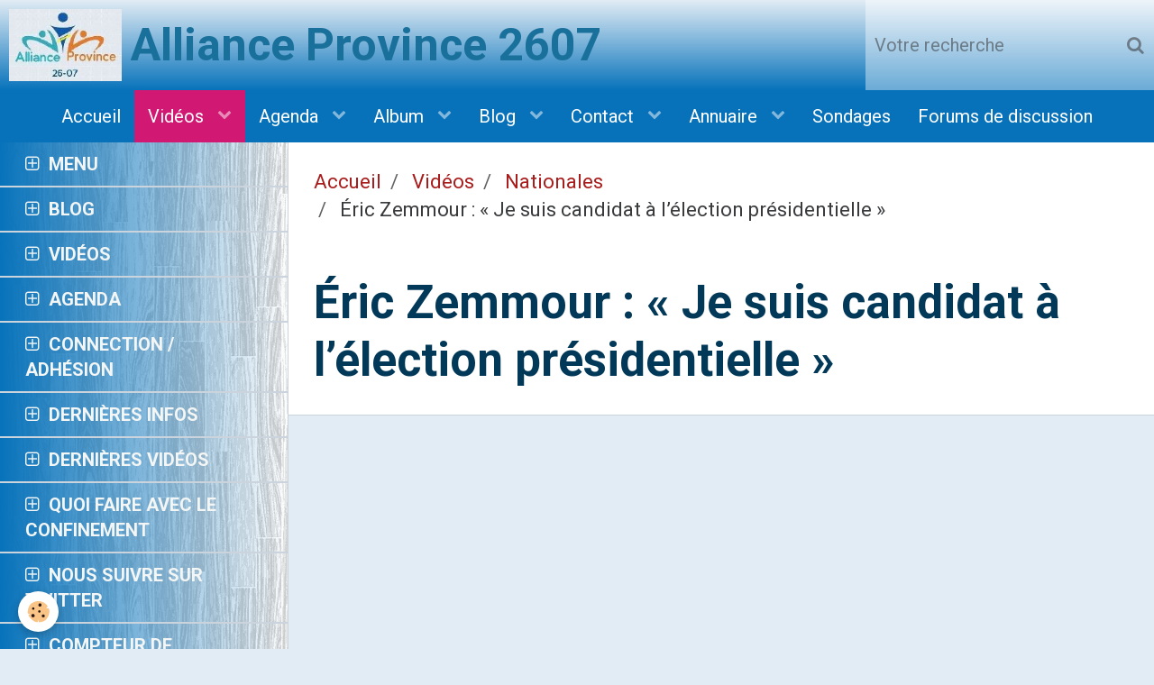

--- FILE ---
content_type: text/html; charset=UTF-8
request_url: http://www.ap2607.fr/videos/nationales/eric-zemmour-je-suis-candidat-a-l-election-presidentielle.html
body_size: 126530
content:
        
    
<!DOCTYPE html>
<html lang="fr" class="with-sidebar">
    <head>
        <title>Éric Zemmour : « Je suis candidat à l’élection présidentielle »</title>
        <!-- blogger / robot -->
<meta http-equiv="Content-Type" content="text/html; charset=utf-8">
<!--[if IE]>
<meta http-equiv="X-UA-Compatible" content="IE=edge">
<![endif]-->
<meta name="viewport" content="width=device-width, initial-scale=1, maximum-scale=1.0, user-scalable=no">
<meta name="msapplication-tap-highlight" content="no">
  <meta property="og:title" content="Éric Zemmour : « Je suis candidat à l’élection présidentielle »"/>
  <meta property="og:url" content="http://www.ap2607.fr/videos/nationales/eric-zemmour-je-suis-candidat-a-l-election-presidentielle.html"/>
  <meta property="og:type" content="website"/>
  <meta name="description" content="Des paroles à l'action.    1️⃣ Likez la vidéo, Abonnez-vous à ma chaîne YouTube en cliquant sur le bouton « s'abonner » et sur la cloche grise. Partagez cette vidéo à tous vos proches !  2️⃣ Soutenez Éric Zemmour https://jesoutienszemmour.fr/  3️⃣ Recevez ..." />
  <meta property="og:description" content="Des paroles à l'action.    1️⃣ Likez la vidéo, Abonnez-vous à ma chaîne YouTube en cliquant sur le bouton « s'abonner » et sur la cloche grise. Partagez cette vidéo à tous vos proches !  2️⃣ Soutenez Éric Zemmour https://jesoutienszemmour.fr/  3️⃣ Recevez ..."/>
  <link href="//www.ap2607.fr/fr/themes/designlines/6023a28d98ad5e86e976b6a0.css?v=32e2d8926d2f51f4297f6da2d4b16626" rel="stylesheet">
  <link rel="canonical" href="http://www.ap2607.fr/videos/nationales/eric-zemmour-je-suis-candidat-a-l-election-presidentielle.html">
<meta name="generator" content="e-monsite (e-monsite.com)">

<link rel="icon" href="http://www.ap2607.fr/medias/site/favicon/favicon-2.jpg">

<link rel="apple-touch-icon" sizes="114x114" href="http://www.ap2607.fr/medias/site/mobilefavicon/favicon-3.jpg?fx=c_114_114" />
<link rel="apple-touch-icon" sizes="72x72" href="http://www.ap2607.fr/medias/site/mobilefavicon/favicon-3.jpg?fx=c_72_72" />
<link rel="apple-touch-icon" href="http://www.ap2607.fr/medias/site/mobilefavicon/favicon-3.jpg?fx=c_57_57" />
<link rel="apple-touch-icon-precomposed" href="http://www.ap2607.fr/medias/site/mobilefavicon/favicon-3.jpg?fx=c_57_57" />





                <meta name="apple-mobile-web-app-capable" content="yes">
        <meta name="apple-mobile-web-app-status-bar-style" content="black-translucent">

                
                                    
                
                 
                                                            
            <link href="https://fonts.googleapis.com/css?family=Roboto:300,400,700&display=swap" rel="stylesheet">
        
        <link href="https://maxcdn.bootstrapcdn.com/font-awesome/4.7.0/css/font-awesome.min.css" rel="stylesheet">
        <link href="//www.ap2607.fr/themes/combined.css?v=6_1646067834_114" rel="stylesheet">

        <!-- EMS FRAMEWORK -->
        <script src="//www.ap2607.fr/medias/static/themes/ems_framework/js/jquery.min.js"></script>
        <!-- HTML5 shim and Respond.js for IE8 support of HTML5 elements and media queries -->
        <!--[if lt IE 9]>
        <script src="//www.ap2607.fr/medias/static/themes/ems_framework/js/html5shiv.min.js"></script>
        <script src="//www.ap2607.fr/medias/static/themes/ems_framework/js/respond.min.js"></script>
        <![endif]-->

        <script src="//www.ap2607.fr/medias/static/themes/ems_framework/js/ems-framework.min.js?v=2084"></script>

        <script src="http://www.ap2607.fr/themes/content.js?v=6_1646067834_114&lang=fr"></script>

            <script src="//www.ap2607.fr/medias/static/js/rgpd-cookies/jquery.rgpd-cookies.js?v=2084"></script>
    <script>
                                    $(document).ready(function() {
            $.RGPDCookies({
                theme: 'ems_framework',
                site: 'www.ap2607.fr',
                privacy_policy_link: '/about/privacypolicy/',
                cookies: [{"id":null,"favicon_url":"https:\/\/ssl.gstatic.com\/analytics\/20210414-01\/app\/static\/analytics_standard_icon.png","enabled":true,"model":"google_analytics","title":"Google Analytics","short_description":"Permet d'analyser les statistiques de consultation de notre site","long_description":"Indispensable pour piloter notre site internet, il permet de mesurer des indicateurs comme l\u2019affluence, les produits les plus consult\u00e9s, ou encore la r\u00e9partition g\u00e9ographique des visiteurs.","privacy_policy_url":"https:\/\/support.google.com\/analytics\/answer\/6004245?hl=fr","slug":"google-analytics"},{"id":null,"favicon_url":"","enabled":true,"model":"addthis","title":"AddThis","short_description":"Partage social","long_description":"Nous utilisons cet outil afin de vous proposer des liens de partage vers des plateformes tiers comme Twitter, Facebook, etc.","privacy_policy_url":"https:\/\/www.oracle.com\/legal\/privacy\/addthis-privacy-policy.html","slug":"addthis"}],
                modal_title: 'Gestion\u0020des\u0020cookies',
                modal_description: 'd\u00E9pose\u0020des\u0020cookies\u0020pour\u0020am\u00E9liorer\u0020votre\u0020exp\u00E9rience\u0020de\u0020navigation,\nmesurer\u0020l\u0027audience\u0020du\u0020site\u0020internet,\u0020afficher\u0020des\u0020publicit\u00E9s\u0020personnalis\u00E9es,\nr\u00E9aliser\u0020des\u0020campagnes\u0020cibl\u00E9es\u0020et\u0020personnaliser\u0020l\u0027interface\u0020du\u0020site.',
                privacy_policy_label: 'Consulter\u0020la\u0020politique\u0020de\u0020confidentialit\u00E9',
                check_all_label: 'Tout\u0020cocher',
                refuse_button: 'Refuser',
                settings_button: 'Param\u00E9trer',
                accept_button: 'Accepter',
                callback: function() {
                    // website google analytics case (with gtag), consent "on the fly"
                    if ('gtag' in window && typeof window.gtag === 'function') {
                        if (window.jsCookie.get('rgpd-cookie-google-analytics') === undefined
                            || window.jsCookie.get('rgpd-cookie-google-analytics') === '0') {
                            gtag('consent', 'update', {
                                'ad_storage': 'denied',
                                'analytics_storage': 'denied'
                            });
                        } else {
                            gtag('consent', 'update', {
                                'ad_storage': 'granted',
                                'analytics_storage': 'granted'
                            });
                        }
                    }
                }
            });
        });
    </script>

        <script async src="https://www.googletagmanager.com/gtag/js?id=G-4VN4372P6E"></script>
<script>
    window.dataLayer = window.dataLayer || [];
    function gtag(){dataLayer.push(arguments);}
    
    gtag('consent', 'default', {
        'ad_storage': 'denied',
        'analytics_storage': 'denied'
    });
    
    gtag('js', new Date());
    gtag('config', 'G-4VN4372P6E');
</script>

                <script type="application/ld+json">
    {
        "@context" : "https://schema.org/",
        "@type" : "WebSite",
        "name" : "Alliance Province 2607",
        "url" : "http://www.ap2607.fr/"
    }
</script>
            </head>
    <body id="videos_run_nationales_eric-zemmour-je-suis-candidat-a-l-election-presidentielle" class="default social-links-fixed-phone">
        

        
        <!-- HEADER -->
                        
        <header id="header">
            <div id="header-container" data-align="center">
                                <button type="button" class="btn btn-link fadeIn navbar-toggle">
                    <span class="icon-bar"></span>
                </button>
                
                                <a class="brand fadeIn" href="http://www.ap2607.fr/" data-direction="horizontal_c">
                                        <img src="http://www.ap2607.fr/medias/site/logos/favicon-3.jpg" alt="ap2607" class="logo">
                                                            <span class="brand-titles">
                        <span class="brand-title">Alliance Province 2607</span>
                                            </span>
                                    </a>
                
                
                                <div class="quick-access">
                                                                                                                                                                    
                                                                                                                        <div class="quick-access-btn hidden-desktop" data-content="search">
                            <button type="button" class="btn btn-link">
                                <i class="fa fa-search"></i>
                            </button>
                            <div class="quick-access-tooltip">
                                <form method="get" action="http://www.ap2607.fr/search/site/" class="header-search-form">
                                    <div class="input-group">
                                        <input type="text" name="q" value="" placeholder="Votre recherche" pattern=".{3,}" required title="Seuls les mots de plus de deux caractères sont pris en compte lors de la recherche.">
                                        <div class="input-group-btn">
                                            <button type="submit" class="btn btn-primary">
                                                <i class="fa fa-search"></i>
                                            </button>
                                    	</div>
                                    </div>
                                </form>
                            </div>
                        </div>
                    
                    
                                    </div>
                
                                <div class="header-search visible-desktop">
                    <form method="get" action="http://www.ap2607.fr/search/site/" class="quick-access-form">
                        <div class="input-group">
                            <input type="text" name="q" value="" placeholder="Votre recherche" pattern=".{3,}" required title="Seuls les mots de plus de deux caractères sont pris en compte lors de la recherche.">
                            <div class="input-group-btn">
                				<button type="submit" class="btn btn-link">
                                    <i class="fa fa-search"></i>
                                </button>
                			</div>
                        </div>
                    </form>
                </div>
                            </div>
        </header>
        <!-- //HEADER -->

        
        
                <!-- MENU -->
        <div id="menu-wrapper" class="horizontal" data-opening="y">
                        <nav id="menu" class="navbar">
                
                
                                    <ul class="nav navbar-nav">
                    <li>
                <a href="http://www.ap2607.fr/">
                                        Accueil
                </a>
                            </li>
                    <li class="subnav active">
                <a href="http://www.ap2607.fr/videos/" class="subnav-toggle" data-toggle="subnav" data-animation="fade">
                                        Vidéos
                </a>
                                    <ul class="nav subnav-menu">
                                                    <li class="subnav active">
                                <a href="http://www.ap2607.fr/videos/nationales/" class="subnav-toggle" data-toggle="subnav" data-animation="fade">
                                    Nationales
                                </a>
                                                                    <ul class="nav subnav-menu">
                                                                                    <li>
                                                <a href="http://www.ap2607.fr/videos/nationales/sarah-knafo-mon-programme-pour-faire-de-paris-une-ville-heureuse.html">Sarah Knafo : Mon programme pour faire de Paris une ville heureuse !</a>
                                            </li>
                                                                                    <li>
                                                <a href="http://www.ap2607.fr/videos/nationales/zemmour-de-truit-glucksmann.html">Zemmour DETRUIT Glucksmann</a>
                                            </li>
                                                                                    <li>
                                                <a href="http://www.ap2607.fr/videos/nationales/sarah-knafo-chez-pascal-praud-tout-le-monde-savait-qu-il-y-aurait-des-emeutes-samedi-dernier.html">Sarah Knafo chez Pascal Praud : Tout le monde savait qu’il y aurait des émeutes samedi dernier</a>
                                            </li>
                                                                                    <li>
                                                <a href="http://www.ap2607.fr/videos/nationales/francis-lalanne-de-retour-de-russie-devoile-tout-gptv.html">FRANCIS LALANNE DE RETOUR DE RUSSIE DÉVOILE TOUT ! | GPTV</a>
                                            </li>
                                                                                    <li>
                                                <a href="http://www.ap2607.fr/videos/nationales/sarah-knafo-la-femme-sans-qui-zemmour-n-aurait-jamais-ete-candidat.html">Sarah Knafo : la femme sans qui Zemmour n’aurait jamais été candidat !</a>
                                            </li>
                                                                                    <li>
                                                <a href="http://www.ap2607.fr/videos/nationales/sarah-knafo-met-france-inter-en-sueur.html">Sarah Knafo met France Inter en SUEUR</a>
                                            </li>
                                                                                    <li>
                                                <a href="http://www.ap2607.fr/videos/nationales/sarah-knafo-sur-france-inter-vous-ne-pensez-pas-comme-les-francais.html">Sarah Knafo : Sur France Inter, vous ne pensez pas comme les Français.</a>
                                            </li>
                                                                                    <li>
                                                <a href="http://www.ap2607.fr/videos/nationales/top-10-des-missiles-de-sarah-knafo.html">TOP 10 des MISSILES de Sarah KNAFO</a>
                                            </li>
                                                                                    <li>
                                                <a href="http://www.ap2607.fr/videos/nationales/eric-zemmour-sur-rtl-depuis-30-ans-les-francais-subissent-un-djihad-du-quotidien.html">Eric Zemmour sur RTL : Depuis 30 ans les Français subissent un djihad du quotidien</a>
                                            </li>
                                                                                    <li>
                                                <a href="http://www.ap2607.fr/videos/nationales/washington-au-c-ur-du-chaos-ukrainien-le-zoom-nikola-mirkovic-tvl.html">Washington au cœur du chaos ukrainien - Le Zoom - Nikola Mirkovic - TVL</a>
                                            </li>
                                                                                    <li>
                                                <a href="http://www.ap2607.fr/videos/nationales/eric-zemmour-mon-appel-solennel-aux-maires-de-france.html">Éric Zemmour : Mon appel solennel aux maires de France</a>
                                            </li>
                                                                                    <li>
                                                <a href="http://www.ap2607.fr/videos/nationales/eric-zemmour-je-suis-candidat-a-l-election-presidentielle-1.html">Éric Zemmour : « Je suis candidat à l’élection présidentielle »</a>
                                            </li>
                                                                                    <li class="active">
                                                <a href="http://www.ap2607.fr/videos/nationales/eric-zemmour-je-suis-candidat-a-l-election-presidentielle.html">Éric Zemmour : « Je suis candidat à l’élection présidentielle »</a>
                                            </li>
                                                                                    <li>
                                                <a href="http://www.ap2607.fr/videos/nationales/eric-zemmour-invite-chez-christine-kelly.html">Eric Zemmour invité chez Christine Kelly</a>
                                            </li>
                                                                                    <li>
                                                <a href="http://www.ap2607.fr/videos/nationales/il-n-y-a-pas-de-thaumaturge.html">Il n'y a pas de thaumaturge !</a>
                                            </li>
                                                                                    <li>
                                                <a href="http://www.ap2607.fr/videos/nationales/loi-covid-le-conseil-constitutionnel-n-a-plus-le-choix.html">Loi Covid : le Conseil Constitutionnel n’a plus le choix !</a>
                                            </li>
                                                                                    <li>
                                                <a href="http://www.ap2607.fr/videos/nationales/juan-branco-face-a-michel-onfray-abattre-l-ennemi.html">Juan Branco face à Michel Onfray - Abattre l'ennemi</a>
                                            </li>
                                                                                    <li>
                                                <a href="http://www.ap2607.fr/videos/nationales/aux-origines-des-variants.html">Aux origines des variants</a>
                                            </li>
                                                                                    <li>
                                                <a href="http://www.ap2607.fr/videos/nationales/vaccins-alexandra-henrion-caude-et-christophe-prudhomme-au-micro-d-andre-bercoff.html">Vaccins : Alexandra Henrion-Caude et Christophe Prudhomme au micro d'André Bercoff</a>
                                            </li>
                                                                                    <li>
                                                <a href="http://www.ap2607.fr/videos/nationales/chicha-et-risque-d-infection-pronostic-et-soin.html">Chicha et risque d'infection. Pronostic et soin.</a>
                                            </li>
                                                                                    <li>
                                                <a href="http://www.ap2607.fr/videos/nationales/remdesivir-et-apparition-de-variants.html">Remdesivir et apparition de variants</a>
                                            </li>
                                                                                    <li>
                                                <a href="http://www.ap2607.fr/videos/nationales/didier-raoult-ce-n-est-pas-dans-la-rue-qu-on-attrape-le-covid-19-mais-confine-a-la-maison.html">Didier Raoult -  "Ce n’est pas dans la rue qu’on attrape le Covid-19, mais confiné à la maison"</a>
                                            </li>
                                                                                    <li>
                                                <a href="http://www.ap2607.fr/videos/nationales/protocole-therapeutique-pour-la-prise-en-charge-ambulatoire-des-patients-covid-a-l-ihu.html">Protocole thérapeutique pour la prise en charge ambulatoire des patients COVID à l'IHU</a>
                                            </li>
                                                                                    <li>
                                                <a href="http://www.ap2607.fr/videos/nationales/sequencage-le-retard-francais-mortalite-confinement.html">Séquençage : le retard français. Mortalité. Confinement.</a>
                                            </li>
                                                                                    <li>
                                                <a href="http://www.ap2607.fr/videos/nationales/covid-19-les-politiques-s-enfoncent-dans-le-mensonge-idriss-aberkane-charles-gave.html">Covid-19 : les politiques s’enfoncent dans le mensonge. Idriss Aberkane - Charles Gave.</a>
                                            </li>
                                                                                    <li>
                                                <a href="http://www.ap2607.fr/videos/nationales/christian-perronne-au-defi-de-la-verite-ses-premiers-mots-apres-sa-mise-a-l-ecart.html">Christian Perronne au Défi de la vérité : ses premiers mots après sa mise à l'écart</a>
                                            </li>
                                                                                    <li>
                                                <a href="http://www.ap2607.fr/videos/nationales/bilan-2020.html"> IHU Méditerranée - BILAN 2020</a>
                                            </li>
                                                                                    <li>
                                                <a href="http://www.ap2607.fr/videos/nationales/luc-montagnier-au-defi-de-la-verite-persiste-et-signe.html">Luc Montagnier au Défi de la vérité : persiste et signe !</a>
                                            </li>
                                                                                    <li>
                                                <a href="http://www.ap2607.fr/videos/nationales/l-hydroxychloroquine-du-rationnel-scientifique-au-traitement-des-patients.html">L'hydroxychloroquine, du rationnel scientifique au traitement des patients</a>
                                            </li>
                                                                                    <li>
                                                <a href="http://www.ap2607.fr/videos/nationales/covid-19-documentaire-inedit-hold-up.html">COVID-19 Documentaire inédit Hold Up</a>
                                            </li>
                                                                                    <li>
                                                <a href="http://www.ap2607.fr/videos/nationales/covid-19-confinement-vaccin-les-fausses-routes-le-samedi-politique-avec-gerard-delepine.html">Covid-19 : Confinement, vaccin... les fausses routes ?</a>
                                            </li>
                                                                                    <li>
                                                <a href="http://www.ap2607.fr/videos/nationales/hold-up-bande-annonce-film-documentaire.html">Hold-Up Bande-annonce - film documentaire</a>
                                            </li>
                                                                                    <li>
                                                <a href="http://www.ap2607.fr/videos/nationales/hold-up-bande-annonce-documentaire-2.html">Hold-Up - Bande annonce documentaire #2</a>
                                            </li>
                                                                                    <li>
                                                <a href="http://www.ap2607.fr/videos/nationales/christian-perronne-si-macron-avait-montre-les-courbes-officielles-hier-il-aurait-ete-ridicule.html">Christian Perronne "Y a-t-il une erreur qu'ils n'ont pas commise ?"</a>
                                            </li>
                                                                                    <li>
                                                <a href="http://www.ap2607.fr/videos/nationales/pr-didier-raoult-invite-a-cnews-entretien-integral.html">Pr Didier Raoult: Invité à CNEWS (Entretien Intégral)</a>
                                            </li>
                                                                                    <li>
                                                <a href="http://www.ap2607.fr/videos/nationales/covid-19-la-geneticienne-alexandra-henrion-caude-vous-dit-tout-le-zoom-tvl.html">Covid-19 : La généticienne Alexandra Henrion-Caude vous dit tout - Le Zoom - TVL</a>
                                            </li>
                                                                                    <li>
                                                <a href="http://www.ap2607.fr/videos/nationales/ce-que-nous-apprennent-les-donnees-de-mortalite.html">Ce que nous apprennent les données de mortalité</a>
                                            </li>
                                                                                    <li>
                                                <a href="http://www.ap2607.fr/videos/nationales/qui-veut-la-peau-des-gaulois-refractaires-le-samedi-politique-avec-philippe-de-villiers.html">Qui veut la peau des Gaulois Réfractaires ? - Le Samedi Politique avec Philippe de Villiers</a>
                                            </li>
                                                                                    <li>
                                                <a href="http://www.ap2607.fr/videos/nationales/philippe-de-villiers-s-il-y-avait-le-puy-du-traore-on-aurait-pu-rouvrir.html">Philippe de Villiers</a>
                                            </li>
                                                                                    <li>
                                                <a href="http://www.ap2607.fr/videos/nationales/les-verites-qui-derangent-sur-l-affaire-adama-traore.html">Les vérités qui dérangent sur l'affaire Adama Traoré</a>
                                            </li>
                                                                                    <li>
                                                <a href="http://www.ap2607.fr/videos/nationales/le-zoom-avec-marion-marechal-je-ne-veux-pas-que-ma-france-devienne-le-kosovo.html">Le Zoom avec Marion Maréchal : </a>
                                            </li>
                                                                                    <li>
                                                <a href="http://www.ap2607.fr/videos/nationales/sondage-immigration-preoccupation-n-1-des-francais-rn-n-1-des-sondages-12-05-19.html">SONDAGE : Immigration préoccupation n°1 des Français, RN n°1 des sondages (12/05/19)</a>
                                            </li>
                                                                                    <li>
                                                <a href="http://www.ap2607.fr/videos/nationales/laurent-alexandre-les-gilets-jaunes-sont-des-etres-substituables.html">Laurent Alexandre : </a>
                                            </li>
                                                                                    <li>
                                                <a href="http://www.ap2607.fr/videos/nationales/l-energie-eolienne-la-grande-escroquerie.html">L’énergie éolienne : la grande escroquerie</a>
                                            </li>
                                                                            </ul>
                                                            </li>
                                                    <li class="subnav">
                                <a href="http://www.ap2607.fr/videos/internationales/" class="subnav-toggle" data-toggle="subnav" data-animation="fade">
                                    Internationales
                                </a>
                                                                    <ul class="nav subnav-menu">
                                                                                    <li>
                                                <a href="http://www.ap2607.fr/videos/internationales/covid-19-tests-pcr-crimes-contre-l-humanite-reiner-fuellmich.html">Covid 19 & tests PCR : Crimes contre l'humanité </a>
                                            </li>
                                                                                    <li>
                                                <a href="http://www.ap2607.fr/videos/internationales/economie-finance-le-jour-d-apres-avec-pierre-jovanovic-1ere-partie-politique-eco-n-255-tvl.html">Economie, finance, le jour d’après avec Pierre Jovanovic (1ère partie) - Politique & Eco n°255 - TVL</a>
                                            </li>
                                                                                    <li>
                                                <a href="http://www.ap2607.fr/videos/internationales/alstom-la-france-vendue-a-la-decoupe-frederic-pierucci-en-direct.html">Alstom : la France vendue à la découpe ? Frédéric Pierucci</a>
                                            </li>
                                                                                    <li>
                                                <a href="http://www.ap2607.fr/videos/internationales/wafa-sultan-le-probleme-c-est-l-islam.html">Wafa Sultan - Le Problème c'est l'islam</a>
                                            </li>
                                                                            </ul>
                                                            </li>
                                                    <li class="subnav">
                                <a href="http://www.ap2607.fr/videos/presidentielles/" class="subnav-toggle" data-toggle="subnav" data-animation="fade">
                                    Présidentielles
                                </a>
                                                                    <ul class="nav subnav-menu">
                                                                                    <li>
                                                <a href="http://www.ap2607.fr/videos/presidentielles/eric-zemmour-invite-de-pascal-praud-partie-2.html">ÉRIC ZEMMOUR INVITÉ DE PASCAL PRAUD</a>
                                            </li>
                                                                                    <li>
                                                <a href="http://www.ap2607.fr/videos/presidentielles/eric-zemmour-chez-laurence-ferrari.html">Éric Zemmour chez Laurence Ferrari</a>
                                            </li>
                                                                            </ul>
                                                            </li>
                                                    <li class="subnav">
                                <a href="http://www.ap2607.fr/videos/locales/" class="subnav-toggle" data-toggle="subnav" data-animation="fade">
                                    Locales
                                </a>
                                                                    <ul class="nav subnav-menu">
                                                                                    <li>
                                                <a href="http://www.ap2607.fr/videos/locales/montelimar-conseil-municipal-08-06-20.html">Montélimar-conseil municipal 08/06/20</a>
                                            </li>
                                                                            </ul>
                                                            </li>
                                                    <li class="subnav">
                                <a href="http://www.ap2607.fr/videos/didier-raoult/" class="subnav-toggle" data-toggle="subnav" data-animation="fade">
                                    Les mensonges d'état
                                </a>
                                                                    <ul class="nav subnav-menu">
                                                                                    <li>
                                                <a href="http://www.ap2607.fr/videos/didier-raoult/arretons-d-avoir-peur.html">Arrêtons d'avoir peur !</a>
                                            </li>
                                                                                    <li>
                                                <a href="http://www.ap2607.fr/videos/didier-raoult/ils-osent-tout-mais-on-veille.html">Ils osent tout, mais on veille !</a>
                                            </li>
                                                                                    <li>
                                                <a href="http://www.ap2607.fr/videos/didier-raoult/pr-perronne-ceux-qui-critiquent-le-protocole-raoult-malgre-les-preuves-sont-achetes-par-les-labos.html">Pr Perronne interwievé sur Sud radio</a>
                                            </li>
                                                                                    <li>
                                                <a href="http://www.ap2607.fr/videos/didier-raoult/ce-que-nous-avons-appris-du-covid-19-des-morts-qui-auraient-pu-etre-evites.html">Ce que nous avons appris du COVID-19 : des morts qui auraient pu être évités?</a>
                                            </li>
                                                                                    <li>
                                                <a href="http://www.ap2607.fr/videos/didier-raoult/didier-raoult-repond-aux-questions-de-ruth-elkrief-et-margaux-de-frouville.html">Didier Raoult répond aux questions de Ruth Elkrief et Margaux de Frouville</a>
                                            </li>
                                                                                    <li>
                                                <a href="http://www.ap2607.fr/videos/didier-raoult/lancetgate-les-pieds-nickeles-font-de-la-science.html">#LancetGate. Les Pieds nickelés font de la science</a>
                                            </li>
                                                                                    <li>
                                                <a href="http://www.ap2607.fr/videos/didier-raoult/comparaison-des-courbes-epidemiques-selon-villes-et-pays.html">Comparaison des courbes épidémiques selon villes et pays</a>
                                            </li>
                                                                                    <li>
                                                <a href="http://www.ap2607.fr/videos/didier-raoult/covid-19-didier-raoult-commence-a-regler-ses-comptes-dans-l-invite-politique-de-guillaume-durand.html">Didier RAOULT commence à REGLER ses COMPTES (11/05/2020)</a>
                                            </li>
                                                                                    <li>
                                                <a href="http://www.ap2607.fr/videos/didier-raoult/ou-en-est-le-debat-sur-l-hydroxychloroquine.html">Où en est le débat sur l’Hydroxychloroquine ? (05/05/2020)</a>
                                            </li>
                                                                                    <li>
                                                <a href="http://www.ap2607.fr/videos/didier-raoult/5-pieges-tendus-au-pr-didier-raoult-interview-bfmtv.html">5 PIÈGES tendus au Pr DIDIER RAOULT - Interview BFMTV</a>
                                            </li>
                                                                                    <li>
                                                <a href="http://www.ap2607.fr/videos/didier-raoult/entretien-exclusif-didier-raoult-se-confie-a-apolline-de-malherbe-sur-bfmtv.html">Interview par Apolline de Malherbe sur BFMTV - (30/04/2020)</a>
                                            </li>
                                                                                    <li>
                                                <a href="http://www.ap2607.fr/videos/didier-raoult/decouvrez-notre-enquete-inedite-sur-le-professeur-didier-raoult.html">Portrait, a charge de BFMWC, sur le professeur Didier Raoult - (30/04/2020)</a>
                                            </li>
                                                                                    <li>
                                                <a href="http://www.ap2607.fr/videos/didier-raoult/didier-raoult-les-lecons-du-professeur-sur-bfm-tv.html">Présentation du portrait et interview du Pr Raoult par  Florian PHILIPPOT - (30/04/2020)</a>
                                            </li>
                                                                                    <li>
                                                <a href="http://www.ap2607.fr/videos/didier-raoult/le-pr-didier-raoult-nous-parle-du-deconfinement-et-de-la-fameuse-deuxie-me-vague-de-l-epidemie.html">Le Pr Didier Raoult nous parle du déconfinement - (28/04/2020)</a>
                                            </li>
                                                                                    <li>
                                                <a href="http://www.ap2607.fr/videos/didier-raoult/julien-infirmier-a-l-hopital-de-la-timone-a-marseille-donne-son-avis-sur-le-pr-raoult.html">Julien, infirmier à l’hôpital de la Timone à Marseille, donne son avis sur le Pr. Raoult - (24/03/2020)</a>
                                            </li>
                                                                                    <li>
                                                <a href="http://www.ap2607.fr/videos/didier-raoult/qui-est-didier-raoult.html">Qui est Didier Raoult ? (23/03/2020)</a>
                                            </li>
                                                                                    <li>
                                                <a href="http://www.ap2607.fr/videos/didier-raoult/professeur-didier-raoult-tout-savoir-sur-les-vaccins-c-a-vous-18-01-2018.html">Professeur Didier Raoult : tout savoir sur les vaccins - (18/01/2018)</a>
                                            </li>
                                                                                    <li>
                                                <a href="http://www.ap2607.fr/videos/didier-raoult/professeur-didier-raoult-son-livre-choc-c-a-vous-02-05-2016.html">Professeur Didier Raoult, son livre choc - (02/05/2016)</a>
                                            </li>
                                                                                    <li>
                                                <a href="http://www.ap2607.fr/videos/didier-raoult/5-ans-avant-la-crise-du-coronavirus-decouvrez-comment-travaille-le-professeur-raoult.html">5 ans avant la crise du coronavirus, découvrez comment travaille le professeur Raoult</a>
                                            </li>
                                                                            </ul>
                                                            </li>
                                                    <li>
                                <a href="http://www.ap2607.fr/videos/nationales/sarah-knafo-mon-programme-pour-faire-de-paris-une-ville-heureuse.html">
                                    Sarah Knafo : Mon programme pour faire de Paris une ville heureuse !
                                </a>
                                                            </li>
                                                    <li>
                                <a href="http://www.ap2607.fr/videos/nationales/sarah-knafo-sur-france-inter-vous-ne-pensez-pas-comme-les-francais.html">
                                    Sarah Knafo : Sur France Inter, vous ne pensez pas comme les Français.
                                </a>
                                                            </li>
                                            </ul>
                            </li>
                    <li class="subnav">
                <a href="http://www.ap2607.fr/agenda/" class="subnav-toggle" data-toggle="subnav" data-animation="fade">
                                        Agenda
                </a>
                                    <ul class="nav subnav-menu">
                                                    <li>
                                <a href="http://www.ap2607.fr/agenda/assemblees-generales/">
                                    Réservé à nos membres
                                </a>
                                                            </li>
                                                    <li>
                                <a href="http://www.ap2607.fr/agenda/evennements-importants/">
                                    Evénements importants
                                </a>
                                                            </li>
                                            </ul>
                            </li>
                    <li class="subnav">
                <a href="http://www.ap2607.fr/album-photos/" class="subnav-toggle" data-toggle="subnav" data-animation="fade">
                                        Album
                </a>
                                    <ul class="nav subnav-menu">
                                                    <li>
                                <a href="http://www.ap2607.fr/album-photos/les-adherents/">
                                    Les adhérents
                                </a>
                                                            </li>
                                                    <li>
                                <a href="http://www.ap2607.fr/album-photos/nos-evenements/">
                                    Nos événements
                                </a>
                                                            </li>
                                                    <li>
                                <a href="http://www.ap2607.fr/album-photos/paysages/">
                                    Nos paysages
                                </a>
                                                            </li>
                                            </ul>
                            </li>
                    <li class="subnav">
                <a href="http://www.ap2607.fr/blog/" class="subnav-toggle" data-toggle="subnav" data-animation="fade">
                                        Blog
                </a>
                                    <ul class="nav subnav-menu">
                                                    <li class="subnav">
                                <a href="http://www.ap2607.fr/blog/l-association/" class="subnav-toggle" data-toggle="subnav" data-animation="fade">
                                    L'association
                                </a>
                                                                    <ul class="nav subnav-menu">
                                                                                    <li>
                                                <a href="http://www.ap2607.fr/blog/l-association/la-dignite.html">La dignité</a>
                                            </li>
                                                                                    <li>
                                                <a href="http://www.ap2607.fr/blog/l-association/mobilisation-generale-a-montelimar-le-jeudi-23-mai-a-20h.html">MOBILISATION GÉNÉRALE ...A MONTÉLIMAR LE JEUDI 23 MAI à 20h</a>
                                            </li>
                                                                                    <li>
                                                <a href="http://www.ap2607.fr/blog/l-association/notre-conference-de-presse.html">Notre conférence de presse</a>
                                            </li>
                                                                                    <li>
                                                <a href="http://www.ap2607.fr/blog/l-association/manifestation-nationale-unitaire-marchons-enfants-1.html">Manifestation Nationale Unitaire "Marchons Enfants"</a>
                                            </li>
                                                                                    <li>
                                                <a href="http://www.ap2607.fr/blog/l-association/conference-du-docteur-nogier.html">Conférence du docteur NOGIER</a>
                                            </li>
                                                                                    <li>
                                                <a href="http://www.ap2607.fr/blog/l-association/la-macronie-en-resume.html">La Macronie en résumé</a>
                                            </li>
                                                                            </ul>
                                                            </li>
                                                    <li class="subnav">
                                <a href="http://www.ap2607.fr/blog/informations-nationales/" class="subnav-toggle" data-toggle="subnav" data-animation="fade">
                                    Infos Nationales
                                </a>
                                                                    <ul class="nav subnav-menu">
                                                                                    <li>
                                                <a href="http://www.ap2607.fr/blog/informations-nationales/privatisation-des-barrages-francais-un-acte-de-haute-trahison.html">Privatisation des barrages français: un acte de haute trahison</a>
                                            </li>
                                                                                    <li>
                                                <a href="http://www.ap2607.fr/blog/informations-nationales/les-elites-sont-des-dieux-les-gilets-jaunes-et-les-gueux-sont-des-inutiles.html">Les élites sont des dieux, les Gilets Jaunes et les gueux sont des inutiles !</a>
                                            </li>
                                                                                    <li>
                                                <a href="http://www.ap2607.fr/blog/informations-nationales/notre-independance-energetique.html">Notre indépendance énergétique</a>
                                            </li>
                                                                                    <li>
                                                <a href="http://www.ap2607.fr/blog/informations-nationales/elections-europeennes-alliance-vita-alerte-les-candidats-sur-les-generations-fragiles.html">Elections européennes : Alliance VITA alerte les candidats sur les générations fragiles</a>
                                            </li>
                                                                                    <li>
                                                <a href="http://www.ap2607.fr/blog/informations-nationales/quand-les-belges-se-fachent.html">Quand les Belges se fachent</a>
                                            </li>
                                                                                    <li>
                                                <a href="http://www.ap2607.fr/blog/informations-nationales/honte-a-macron-pour-l-operation-sauvetage.html">Honte à Macron pour son opération politique</a>
                                            </li>
                                                                                    <li>
                                                <a href="http://www.ap2607.fr/blog/informations-nationales/invasion-en-france.html">Invasion en France</a>
                                            </li>
                                                                                    <li>
                                                <a href="http://www.ap2607.fr/blog/informations-nationales/la-polemique-sur-notre-dame.html">La polémique sur Notre Dame...</a>
                                            </li>
                                                                                    <li>
                                                <a href="http://www.ap2607.fr/blog/informations-nationales/vincent-lambert-alfred-dreyfus-de-l-euthanasie.html">Vincent LAMBERT : Alfred DREYFUS de l'euthanasie</a>
                                            </li>
                                                                                    <li>
                                                <a href="http://www.ap2607.fr/blog/informations-nationales/revue-de-presse-interdite.html">❌ Revue de presse interdite</a>
                                            </li>
                                                                                    <li>
                                                <a href="http://www.ap2607.fr/blog/informations-nationales/revue-de-presse-interdite-2.html">❌ Revue de presse interdite #2</a>
                                            </li>
                                                                                    <li>
                                                <a href="http://www.ap2607.fr/blog/informations-nationales/convention-de-la-droite.html">Convention de la droite</a>
                                            </li>
                                                                                    <li>
                                                <a href="http://www.ap2607.fr/blog/informations-nationales/pma-les-deputes-votent-contre.html">PMA : les députés votent contre</a>
                                            </li>
                                                                                    <li>
                                                <a href="http://www.ap2607.fr/blog/informations-nationales/creation-du-groupe-alliance-pour-les-pays-de-loire.html">Création du groupe "Alliance pour les pays de Loire"</a>
                                            </li>
                                                                                    <li>
                                                <a href="http://www.ap2607.fr/blog/informations-nationales/municipale-au-mans-alliance-rn-et-pcd.html">Municipale au Mans : alliance RN et PCD</a>
                                            </li>
                                                                                    <li>
                                                <a href="http://www.ap2607.fr/blog/informations-nationales/rer-b-des-wagons-reserves-aux-femmes.html">RER B : des wagons réservés aux femmes !</a>
                                            </li>
                                                                                    <li>
                                                <a href="http://www.ap2607.fr/blog/informations-nationales/revue-de-presse-interdite-3.html">❌ Revue de presse interdite #3</a>
                                            </li>
                                                                                    <li>
                                                <a href="http://www.ap2607.fr/blog/informations-nationales/bioethique.html">Bioéthique</a>
                                            </li>
                                                                                    <li>
                                                <a href="http://www.ap2607.fr/blog/informations-nationales/interview-du-professeur-raoult.html">Interview du Professeur RAOULT</a>
                                            </li>
                                                                                    <li>
                                                <a href="http://www.ap2607.fr/blog/informations-nationales/revue-de-presse-interdite-4-1.html">❌ Revue de presse interdite #4</a>
                                            </li>
                                                                                    <li>
                                                <a href="http://www.ap2607.fr/blog/informations-nationales/trop-vieux-pour-etre-sogne.html">Trop vieux pour être soigné</a>
                                            </li>
                                                                                    <li>
                                                <a href="http://www.ap2607.fr/blog/informations-nationales/petition-prescrire-la-chloroquine-par-les-medecins.html">Petition prescrire la CHLOROQUINE par les médecins</a>
                                            </li>
                                                                                    <li>
                                                <a href="http://www.ap2607.fr/blog/informations-nationales/les-liens-entre-laboratoires-p4.html">Les liens entre laboratoires P4</a>
                                            </li>
                                                                                    <li>
                                                <a href="http://www.ap2607.fr/blog/informations-nationales/bulletin-d-information-de-l-ihu-mediterannee.html">Bulletin d'information de l'IHU Méditérannée</a>
                                            </li>
                                                                                    <li>
                                                <a href="http://www.ap2607.fr/blog/informations-nationales/etude-comparative.html">Etude comparative des effets du Coronavirus</a>
                                            </li>
                                                                                    <li>
                                                <a href="http://www.ap2607.fr/blog/informations-nationales/non-a-la-priere-islamique.html">Non à la priere islamique</a>
                                            </li>
                                                                                    <li>
                                                <a href="http://www.ap2607.fr/blog/informations-nationales/macron-prepare-la-suite.html">Le gouvernement prépare la suite</a>
                                            </li>
                                                                                    <li>
                                                <a href="http://www.ap2607.fr/blog/informations-nationales/reanimation-deces-sur-hospitalisation.html">Réanimation + décès sur hospitalisation</a>
                                            </li>
                                                                                    <li>
                                                <a href="http://www.ap2607.fr/blog/informations-nationales/coronavirus-bilan-du-lundi-de-paques.html">Coronavirus, bilan du lundi de pâques</a>
                                            </li>
                                                                                    <li>
                                                <a href="http://www.ap2607.fr/blog/informations-nationales/information-sans-langue-de-bois.html">Information sans langue de bois</a>
                                            </li>
                                                                                    <li>
                                                <a href="http://www.ap2607.fr/blog/informations-nationales/comment-battre-macron-en-2022.html">Comment battre Macron en 2022</a>
                                            </li>
                                                                                    <li>
                                                <a href="http://www.ap2607.fr/blog/informations-nationales/coronavirus-90-des-morts-etaient-deja-malades-euthanasie-dans-les-ehpad.html">Coronavirus, on résume</a>
                                            </li>
                                                                                    <li>
                                                <a href="http://www.ap2607.fr/blog/informations-nationales/l-etat-organise-l-euthanasie-de-nos-grand-parents.html">L'état organise l'euthanasie de nos grand parents</a>
                                            </li>
                                                                                    <li>
                                                <a href="http://www.ap2607.fr/blog/informations-nationales/coronavirus-bilan-de-mardi-21-avril.html">Coronavirus, bilan de mardi 21 avril</a>
                                            </li>
                                                                                    <li>
                                                <a href="http://www.ap2607.fr/blog/informations-nationales/le-pr-didier-raoult-nous-parle-du-deconfinement.html">Le Pr Didier Raoult nous parle du déconfinement</a>
                                            </li>
                                                                                    <li>
                                                <a href="http://www.ap2607.fr/blog/informations-nationales/appel-a-l-union-pour-le-domaine-de-la-medecine.html">Appel à l’union pour le domaine de la médecine</a>
                                            </li>
                                                                                    <li>
                                                <a href="http://www.ap2607.fr/blog/informations-nationales/a-propos-de-la-responsabilite-des-maires-1.html">A propos de la responsabilité des Maires</a>
                                            </li>
                                                                                    <li>
                                                <a href="http://www.ap2607.fr/blog/informations-nationales/la-liste-des-professeurs-payes-par-gilead.html">La liste des professeurs payés par Gilead</a>
                                            </li>
                                                                                    <li>
                                                <a href="http://www.ap2607.fr/blog/informations-nationales/la-manipulation-de-la-macronie.html">La manipulation de la Macronie</a>
                                            </li>
                                                                                    <li>
                                                <a href="http://www.ap2607.fr/blog/informations-nationales/comment-relativiser-les-chiffres.html">Comment relativiser les chiffres</a>
                                            </li>
                                                                                    <li>
                                                <a href="http://www.ap2607.fr/blog/informations-nationales/censure-de-250-chercheurs-et-medecins.html">Censure de 250 chercheurs et médecins</a>
                                            </li>
                                                                                    <li>
                                                <a href="http://www.ap2607.fr/blog/informations-nationales/le-combat-pour-la-liberte-religieuse-continue.html">Le combat pour la liberté religieuse continue</a>
                                            </li>
                                                                                    <li>
                                                <a href="http://www.ap2607.fr/blog/informations-nationales/hold-up-le-documentaire.html">Hold-Up le documentaire</a>
                                            </li>
                                                                                    <li>
                                                <a href="http://www.ap2607.fr/blog/informations-nationales/la-lettre-de-natalie-saracco-a-son-eveque.html">La lettre de Natalie Saracco à son évêque</a>
                                            </li>
                                                                                    <li>
                                                <a href="http://www.ap2607.fr/blog/informations-nationales/le-tribunal-administratif-va-a-l-encontre-du-prefet.html">Le tribunal administratif va à l'encontre du préfet</a>
                                            </li>
                                                                                    <li>
                                                <a href="http://www.ap2607.fr/blog/informations-nationales/le-gros-probleme-des-vaccins-contre-la-covid-19.html">Le gros problème des vaccins contre la Covid-19</a>
                                            </li>
                                                                                    <li>
                                                <a href="http://www.ap2607.fr/blog/informations-nationales/mal-traites-le-documentaire-sur-la-covid-19-a-voir-d-urgence.html">MAL TRAITÉS : le documentaire sur la Covid-19 à voir d’urgence</a>
                                            </li>
                                                                                    <li>
                                                <a href="http://www.ap2607.fr/blog/informations-nationales/fr-docteur-alexandra-henrion-caude.html">FR Docteur Alexandra Henrion-Caude</a>
                                            </li>
                                                                                    <li>
                                                <a href="http://www.ap2607.fr/blog/informations-nationales/elise-blaise-recoit-quatre-invites-prestigieux.html">Elise Blaise reçoit quatre invités prestigieux,</a>
                                            </li>
                                                                                    <li>
                                                <a href="http://www.ap2607.fr/blog/informations-nationales/arretons-le-pillage-de-nos-donnees-et-la-numerisation-des-humains.html">Arrêtons le pillage de nos données et la numérisation des HUMAINS !</a>
                                            </li>
                                                                                    <li>
                                                <a href="http://www.ap2607.fr/blog/politique/hold-out-hold-up-3-complet.html">HOLD OUT (HOLD UP 3) COMPLET</a>
                                            </li>
                                                                                    <li>
                                                <a href="http://www.ap2607.fr/blog/hold-on-le-documentaire-qui-prend.html">Hold Up, le documentaire qui choc</a>
                                            </li>
                                                                                    <li>
                                                <a href="http://www.ap2607.fr/blog/informations-nationales/hold-on-la-suite-de-hold-up.html">Hold On, la suite de Hold Up</a>
                                            </li>
                                                                            </ul>
                                                            </li>
                                                    <li class="subnav">
                                <a href="http://www.ap2607.fr/blog/informations-locales/" class="subnav-toggle" data-toggle="subnav" data-animation="fade">
                                    Infos locales
                                </a>
                                                                    <ul class="nav subnav-menu">
                                                                                    <li>
                                                <a href="http://www.ap2607.fr/blog/informations-locales/une-manifestation-contre-la-liberte-d-expression.html">Une manifestation contre la liberté d’expression</a>
                                            </li>
                                                                                    <li>
                                                <a href="http://www.ap2607.fr/blog/informations-locales/guet-apens-a-fontbarlettes-valence-1.html">Guet-apens à Valence, quartier Fontbarlettes</a>
                                            </li>
                                                                                    <li>
                                                <a href="http://www.ap2607.fr/blog/informations-locales/les-jeunes-s-amusent.html">Les "Jeunes" s'amusent</a>
                                            </li>
                                                                                    <li>
                                                <a href="http://www.ap2607.fr/blog/informations-locales/resultat-des-europeenne-dans-la-drome.html">Résultat des Européenne dans la Drôme</a>
                                            </li>
                                                                                    <li>
                                                <a href="http://www.ap2607.fr/blog/informations-locales/resultat-des-europeenne-dans-l-ardeche.html">Résultat des Européenne dans l'Ardèche</a>
                                            </li>
                                                                                    <li>
                                                <a href="http://www.ap2607.fr/blog/informations-locales/le-maire-sortant-de-montelimar-cherche-a-se-refaire-une-sante.html">Le Maire sortant de Montélimar, cherche à se refaire une santé</a>
                                            </li>
                                                                                    <li>
                                                <a href="http://www.ap2607.fr/blog/informations-locales/les-anciens-comprendront-les-moins-de-50-ans-pas-sur.html">Les 'anciens' comprendront, les moins de 50 ans, pas sûr...</a>
                                            </li>
                                                                                    <li>
                                                <a href="http://www.ap2607.fr/blog/informations-locales/lettre-ouverte-au-maire-de-montelimar.html">Lettre ouverte au Maire de Montélimar</a>
                                            </li>
                                                                                    <li>
                                                <a href="http://www.ap2607.fr/blog/informations-locales/l-enjeux-des-elections-a-montelimar.html">L'enjeu des élections à Montélimar</a>
                                            </li>
                                                                                    <li>
                                                <a href="http://www.ap2607.fr/blog/informations-locales/une-eglise-en-mouvement.html">Une église en mouvement</a>
                                            </li>
                                                                                    <li>
                                                <a href="http://www.ap2607.fr/blog/informations-locales/150-manifestants-a-valence.html">150 manifestants à Valence</a>
                                            </li>
                                                                                    <li>
                                                <a href="http://www.ap2607.fr/blog/informations-locales/nous-avons-decide-de-relancer-les-afc-dans-la-drome-et-l-ardeche.html">Nous avons décidé de relancer les AFC dans la Drôme et l’Ardèche</a>
                                            </li>
                                                                            </ul>
                                                            </li>
                                                    <li class="subnav">
                                <a href="http://www.ap2607.fr/blog/notre-securite/" class="subnav-toggle" data-toggle="subnav" data-animation="fade">
                                    Notre sécurité
                                </a>
                                                                    <ul class="nav subnav-menu">
                                                                                    <li>
                                                <a href="http://www.ap2607.fr/blog/notre-securite/joue-les-tours-dix-voitures-brulees-lors-d-une-soiree-sous-tres-haute-tension.html">Dix voitures brûlées à Joué-les-Tours</a>
                                            </li>
                                                                                    <li>
                                                <a href="http://www.ap2607.fr/blog/notre-securite/guet-apen-a-toulouse.html">Guet-apen à Toulouse</a>
                                            </li>
                                                                                    <li>
                                                <a href="http://www.ap2607.fr/blog/notre-securite/guet-apens-a-fontbarlettes-valence.html">Guet-apens à Valence, quartier Fontbarlettes</a>
                                            </li>
                                                                                    <li>
                                                <a href="http://www.ap2607.fr/blog/notre-securite/trois-policiers-municipaux-agresses-a-nice.html">Trois policiers municipaux agressés à Nice</a>
                                            </li>
                                                                                    <li>
                                                <a href="http://www.ap2607.fr/blog/notre-securite/coups-de-feu-dans-les-quartiers-nord-d-amiens.html">Coups de feu dans les quartiers nord d'Amiens</a>
                                            </li>
                                                                                    <li>
                                                <a href="http://www.ap2607.fr/blog/notre-securite/reglements-de-compte-entre-bandes-de-racailles-a-angers.html">Règlements de compte entre bandes de racailles à Angers.</a>
                                            </li>
                                                                                    <li>
                                                <a href="http://www.ap2607.fr/blog/notre-securite/des-classes-de-l-ecole-albert-camus-d-orange-degradees.html">Des classes de l'école Albert-Camus d'Orange dégradées</a>
                                            </li>
                                                                                    <li>
                                                <a href="http://www.ap2607.fr/blog/notre-securite/un-blesse-par-balle-a-vandoeuvre-les-nancy.html">Un blessé par balle à Vandoeuvre-lès-Nancy</a>
                                            </li>
                                                                                    <li>
                                                <a href="http://www.ap2607.fr/blog/notre-securite/un-homme-a-recu-plusieurs-coups-de-couteau-au-poumon-place-massena-a-nice.html">Un homme a reçu plusieurs coups de couteau au poumon place Masséna à Nice</a>
                                            </li>
                                                                                    <li>
                                                <a href="http://www.ap2607.fr/blog/notre-securite/attentat-dejoue-le-mineur-de-16-ans-interpelle-a-strasbourg.html">Attentat déjoué : le mineur de 16 ans interpellé à Strasbourg</a>
                                            </li>
                                                                                    <li>
                                                <a href="http://www.ap2607.fr/blog/notre-securite/deux-hommes-blesses-par-arme-a-feu-a-strasbourg.html">Deux hommes blessés par arme à feu à Strasbourg</a>
                                            </li>
                                                                                    <li>
                                                <a href="http://www.ap2607.fr/blog/notre-securite/un-homme-blesse-par-arme-blanche-dans-le-quartier-du-blosne-a-rennes.html">Un homme blessé par arme blanche dans le quartier du Blosne à Rennes</a>
                                            </li>
                                                                                    <li>
                                                <a href="http://www.ap2607.fr/blog/notre-securite/tout-est-bon-pour-faire-les-affaires-de-la-criminalite.html">Tout est bon pour faire les affaires de la criminalité.</a>
                                            </li>
                                                                                    <li>
                                                <a href="http://www.ap2607.fr/blog/notre-securite/les-origines-du-coronavirus.html">Les origines du coronavirus</a>
                                            </li>
                                                                                    <li>
                                                <a href="http://www.ap2607.fr/blog/notre-securite/il-sera-trop-tard.html">Il sera trop tard</a>
                                            </li>
                                                                                    <li>
                                                <a href="http://www.ap2607.fr/blog/notre-securite/revue-de-presse-police-realites-meurtre-d-axelle.html">Revue de presse Police & Réalités : meurtre d'Axelle</a>
                                            </li>
                                                                                    <li>
                                                <a href="http://www.ap2607.fr/blog/notre-securite/assassinat-a-bayonne.html">Assassinat à Bayonne</a>
                                            </li>
                                                                                    <li>
                                                <a href="http://www.ap2607.fr/blog/notre-securite/la-desinformation-par-bfm-wc.html">La desinformation de BFM WC</a>
                                            </li>
                                                                                    <li>
                                                <a href="http://www.ap2607.fr/blog/notre-securite/projet-d-implant-mondial.html">Projet d'implant mondial</a>
                                            </li>
                                                                                    <li>
                                                <a href="http://www.ap2607.fr/blog/notre-securite/la-puce-des-injectes.html">La puce des injectés</a>
                                            </li>
                                                                            </ul>
                                                            </li>
                                                    <li class="subnav">
                                <a href="http://www.ap2607.fr/blog/politique/" class="subnav-toggle" data-toggle="subnav" data-animation="fade">
                                    Politique : Europe & Macronisme
                                </a>
                                                                    <ul class="nav subnav-menu">
                                                                                    <li>
                                                <a href="http://www.ap2607.fr/blog/politique/trite-de-lisbonne.html">Traité de Lisbonne</a>
                                            </li>
                                                                                    <li>
                                                <a href="http://www.ap2607.fr/blog/politique/quel-est-le-systeme-qui-installa-macron.html">Quel est le système qui installa Macron</a>
                                            </li>
                                                                                    <li>
                                                <a href="http://www.ap2607.fr/blog/politique/avec-l-europe-on-marche-sur-la-tete.html">Avec l'Europe, on marche sur la tête</a>
                                            </li>
                                                                                    <li>
                                                <a href="http://www.ap2607.fr/blog/politique/le-26-mai-les-francais-ont-le-feu-nucleaire-entre-les-mains.html">Le 26 mai, les Français ont le feu nucléaire entre les mains !</a>
                                            </li>
                                                                                    <li>
                                                <a href="http://www.ap2607.fr/blog/politique/l-immigrationnisme-du-pape-francois.html">L’immigrationnisme du pape François</a>
                                            </li>
                                                                                    <li>
                                                <a href="http://www.ap2607.fr/blog/politique/karim-ouchikh-pour-vaincre-emmanuel-macron-en-2022.html">Réussir l’alternance en 2022 par l’union</a>
                                            </li>
                                                                                    <li>
                                                <a href="http://www.ap2607.fr/blog/politique/mobilisation-contre-la-gpa.html">Mobilisation contre la PMA sans Père</a>
                                            </li>
                                                                                    <li>
                                                <a href="http://www.ap2607.fr/blog/politique/attention-le-roi-a-sorti-sa-dame-et-ses-tours.html">Attention ! Le roi a sorti sa dame et ses tours…</a>
                                            </li>
                                                                                    <li>
                                                <a href="http://www.ap2607.fr/blog/politique/la-recession-est-a-nos-portes.html">La récession est a nos portes</a>
                                            </li>
                                                                                    <li>
                                                <a href="http://www.ap2607.fr/blog/politique/il-faut-recreer-une-veritable-droite-avec-l-alliance-des-partis-de-droite.html">Il faut recréer une véritable droite avec l’alliance des partis de droite</a>
                                            </li>
                                                                                    <li>
                                                <a href="http://www.ap2607.fr/blog/politique/raz-de-maree-conservateur-au-royaume-uni.html">Raz-de-marée conservateur au Royaume-uni</a>
                                            </li>
                                                                                    <li>
                                                <a href="http://www.ap2607.fr/blog/politique/covid19-comparaison-mondiale.html">COVID19, comparaison mondiale</a>
                                            </li>
                                                                                    <li>
                                                <a href="http://www.ap2607.fr/blog/politique/jean-dominique-michel-anatomie-d-un-desastre.html">Jean-Dominique Michel, "Anatomie d’un désastre"</a>
                                            </li>
                                                                                    <li>
                                                <a href="http://www.ap2607.fr/blog/politique/michel-onfray-lance-une-revue.html">Michel Onfray lance une revue !</a>
                                            </li>
                                                                                    <li>
                                                <a href="http://www.ap2607.fr/blog/politique/vers-un-front-populaire-en-2022.html">Vers un Front populaire en 2022</a>
                                            </li>
                                                                                    <li>
                                                <a href="http://www.ap2607.fr/blog/politique/je-suis-un-grand-pere-fatigue.html">Je suis un grand père fatigué</a>
                                            </li>
                                                                                    <li>
                                                <a href="http://www.ap2607.fr/blog/politique/democratie-ou-dictature-2021.html">Démocratie ou dictature 2021</a>
                                            </li>
                                                                                    <li>
                                                <a href="http://www.ap2607.fr/blog/politique/hold-out-hold-up-3-complet.html">HOLD OUT (HOLD UP 3) COMPLET</a>
                                            </li>
                                                                            </ul>
                                                            </li>
                                                    <li class="subnav">
                                <a href="http://www.ap2607.fr/blog/international/" class="subnav-toggle" data-toggle="subnav" data-animation="fade">
                                    International
                                </a>
                                                                    <ul class="nav subnav-menu">
                                                                                    <li>
                                                <a href="http://www.ap2607.fr/blog/international/emeutes-raciales-ce-qu-on-nous-cache.html">Emeutes raciales, ce qu'on nous cache</a>
                                            </li>
                                                                                    <li>
                                                <a href="http://www.ap2607.fr/blog/international/covid-19-l-origine-du-virus.html">Covid-19 : l'origine du virus</a>
                                            </li>
                                                                                    <li>
                                                <a href="http://www.ap2607.fr/blog/international/tricherie-monstrueuse-aux-usa.html">Tricherie monstrueuse aux USA</a>
                                            </li>
                                                                                    <li>
                                                <a href="http://www.ap2607.fr/blog/international/une-liste-immense-des-fraudes-democrates-aux-usa.html">Une liste (immense) des fraudes démocrates aux USA</a>
                                            </li>
                                                                                    <li>
                                                <a href="http://www.ap2607.fr/blog/international/le-dernier-exemple-connu-des-bons-vaccins.html">Le dernier exemple connu des "bons vaccins"</a>
                                            </li>
                                                                                    <li>
                                                <a href="http://www.ap2607.fr/blog/international/covid-19-et-son-mystere.html">COVID 19 et son mystère</a>
                                            </li>
                                                                                    <li>
                                                <a href="http://www.ap2607.fr/blog/international/taux-de-population-decedee-du-covid.html">Taux de population décèdée du COVID</a>
                                            </li>
                                                                                    <li>
                                                <a href="http://www.ap2607.fr/blog/international/le-conseil-de-l-europe-affirme-que-la-vaccination-ne-doit-etre-ni-obligatoire-ni-discriminatoire.html">Le Conseil de l'Europe affirme que la vaccination ne doit être ni obligatoire ni discriminatoire</a>
                                            </li>
                                                                                    <li>
                                                <a href="http://www.ap2607.fr/blog/international/ingredients-des-vaccins-covid-19.html">INGRÉDIENTS DES VACCINS COVID-19</a>
                                            </li>
                                                                                    <li>
                                                <a href="http://www.ap2607.fr/blog/international/zemmour-ecrit-au-president-de-la-republique-pour-la-paix.html">Zemmour écrit au Président de la République pour la paix</a>
                                            </li>
                                                                                    <li>
                                                <a href="http://www.ap2607.fr/blog/international/corruption-pandemie-meurtres.html">Corruption, Pandémie, meurtres...</a>
                                            </li>
                                                                            </ul>
                                                            </li>
                                                    <li class="subnav">
                                <a href="http://www.ap2607.fr/blog/lectures-proposees/" class="subnav-toggle" data-toggle="subnav" data-animation="fade">
                                    Lectures proposées
                                </a>
                                                                    <ul class="nav subnav-menu">
                                                                                    <li>
                                                <a href="http://www.ap2607.fr/blog/la-repentance-de-m-onfray.html">La repentance de M. Onfray</a>
                                            </li>
                                                                                    <li>
                                                <a href="http://www.ap2607.fr/blog/lectures-proposees/lectures-suggerees.html">Ces villages qu'on assassine</a>
                                            </li>
                                                                                    <li>
                                                <a href="http://www.ap2607.fr/blog/lectures-proposees/la-super-classe-mondiale-contre-les-peuples.html">La super-classe mondiale contre les peuples</a>
                                            </li>
                                                                                    <li>
                                                <a href="http://www.ap2607.fr/blog/lectures-proposees/grandeur-du-petit-peuple.html">Grandeur du petit peuple</a>
                                            </li>
                                                                                    <li>
                                                <a href="http://www.ap2607.fr/blog/lectures-proposees/la-france-n-a-pas-dit-son-dernier-mot.html">La France n'a pas dit son dernier mot</a>
                                            </li>
                                                                            </ul>
                                                            </li>
                                                    <li>
                                <a href="http://www.ap2607.fr/blog/hold-on-le-documentaire-qui-prend.html">
                                    Hold Up, le documentaire qui choc
                                </a>
                                                            </li>
                                                    <li>
                                <a href="http://www.ap2607.fr/blog/la-repentance-de-m-onfray.html">
                                    La repentance de M. Onfray
                                </a>
                                                            </li>
                                            </ul>
                            </li>
                    <li class="subnav">
                <a href="http://www.ap2607.fr/contact/" class="subnav-toggle" data-toggle="subnav" data-animation="fade">
                                        Contact
                </a>
                                    <ul class="nav subnav-menu">
                                                    <li>
                                <a href="http://www.ap2607.fr/contact/contacter-l-association.html">
                                    Nous contacter
                                </a>
                                                            </li>
                                            </ul>
                            </li>
                    <li class="subnav">
                <a href="http://www.ap2607.fr/annuaire/" class="subnav-toggle" data-toggle="subnav" data-animation="fade">
                                        Annuaire
                </a>
                                    <ul class="nav subnav-menu">
                                                    <li>
                                <a href="http://www.ap2607.fr/annuaire/sites-recommandes/">
                                    Sites recommandés
                                </a>
                                                            </li>
                                                    <li>
                                <a href="http://www.ap2607.fr/annuaire/communes-et-collectivites/">
                                    Communes 2607
                                </a>
                                                            </li>
                                            </ul>
                            </li>
                    <li>
                <a href="http://www.ap2607.fr/sondages">
                                        Sondages
                </a>
                            </li>
                    <li>
                <a href="http://www.ap2607.fr/forum/">
                                        Forums de discussion
                </a>
                            </li>
            </ul>

                
                            </nav>
        </div>
        <!-- //MENU -->
        
        
        
        <!-- WRAPPER -->
                        <div id="wrapper">
            
            <div id="main" data-order="2" data-order-phone="1">
                                                       <ol class="breadcrumb">
                  <li>
            <a href="http://www.ap2607.fr/">Accueil</a>
        </li>
                        <li>
            <a href="http://www.ap2607.fr/videos/">Vidéos</a>
        </li>
                        <li>
            <a href="http://www.ap2607.fr/videos/nationales/">Nationales</a>
        </li>
                        <li class="active">
            Éric Zemmour : « Je suis candidat à l’élection présidentielle »
         </li>
            </ol>
                
                                                                    
                                                                    
                                
                                
                                <div class="view view-videos" id="view-item" data-category="nationales" data-video-id="61a61f38b2054ef75f3b0644">

    
    <h1 class="view-title">Éric Zemmour : « Je suis candidat à l’élection présidentielle »</h1>
    <div id="site-module" class="site-module" data-itemid="5c5f22bc78ac4ef75f3b5d94" data-siteid="5c5f0b231a024ef75f3b6740"></div>

            <div class="video-container">
                            <iframe title="YouTube video player" width="800" height="450" src="//www.youtube.com/embed/k8IGBDK1BH8" allowfullscreen></iframe>
                    </div>
    
            <p>
            Des paroles à l'action.<br />
<br />
1️⃣ Likez la vidéo, Abonnez-vous à ma chaîne YouTube en cliquant sur le bouton « s'abonner » et sur la cloche grise. Partagez cette vidéo à tous vos proches !<br />
2️⃣ Soutenez Éric Zemmour https://jesoutienszemmour.fr/<br />
3️⃣ Recevez mes informations en avant-première : https://www.zemmour2022.fr/<br />
4️⃣ Faites un don : https://don.zemmour2022.fr/<br />
5️⃣ Suivez Éric Zemmour : https://www.zemmour2022.fr/jeminforme<br />
<br />
#EricZemmour #ChaineOfficielle #Presidentielle<br />
<br />
Restez connecté avec moi sur les Réseaux Sociaux :<br />
Facebook : https://www.facebook.com/ZemmourEric<br />
Twitter : https://twitter.com/ZemmourEric<br />
Instagram : https://www.instagram.com/ericzemmour_/<br />
LinkedIn : https://www.linkedin.com/in/eric-zemm...<br />
YouTube : https://www.youtube.com/c/ÉricZemmour...<br />
Dailymotion : https://www.dailymotion.com/Eric-Zemmour<br />
Telegram : https://t.me/EricZemmourOfficiel<br />
TikTok : https://www.tiktok.com/@zemmour_eric<br />
Gettr : https://www.gettr.com/user/zemmoureric<br />
Pinterest : https://www.pinterest.fr/zemmoureric/<br />
<br />
Abonnez-vous ici : https://www.youtube.com/channel/UCjTb...                                        "
        </p>
    

    <ul class="category-navigation">
        <li>
                            <a href="http://www.ap2607.fr/videos/nationales/eric-zemmour-invite-chez-christine-kelly.html" class="btn btn-default">
                    <i class="fa fa-angle-left fa-lg"></i>
                    <img src="https://i.ytimg.com/vi/gsO0E9aAwKs/default.jpg?fx=c_50_50" width="50" alt="">
                </a>
                    </li>

        <li>
            <a href="http://www.ap2607.fr/videos/nationales/" class="btn btn-default">Retour</a>
        </li>

        <li>
                            <a href="http://www.ap2607.fr/videos/nationales/eric-zemmour-je-suis-candidat-a-l-election-presidentielle-1.html" class="btn btn-default">
                    <img src="https://s1.dmcdn.net/v/TRXgT1XgUo2D4vcUv/x120?fx=c_50_50" width="50" alt="">
                    <i class="fa fa-angle-right fa-lg"></i>
                </a>
                    </li>
    </ul>

    
    

<div class="plugins">
               <div id="social-5c5f0b233fd44ef75f3b9001" class="plugin" data-plugin="social">
    <div class="a2a_kit a2a_kit_size_32 a2a_default_style">
        <a class="a2a_dd" href="https://www.addtoany.com/share"></a>
        <a class="a2a_button_facebook"></a>
        <a class="a2a_button_twitter"></a>
        <a class="a2a_button_email"></a>
    </div>
    <script>
        var a2a_config = a2a_config || {};
        a2a_config.onclick = 1;
        a2a_config.locale = "fr";
    </script>
    <script async src="https://static.addtoany.com/menu/page.js"></script>
</div>    
    
    </div>
</div>

            </div>

                        <div id="sidebar" class="sidebar" data-order="1" data-order-phone="2">
                <div id="sidebar-inner">
                                                                                                                                                                                                        <div class="widget widget-accordion" data-id="widget_page_category">
                                    
<div class="widget-title">
    
            <a href="#widget1" data-toggle="collapse" data-parent=".widget" data-accordion="#sidebar">
        <span>
            Menu
        </span>  

            </a>
        
</div>

                                                                            <div id="widget1" class="widget-content collapse" data-role="widget-content">
                                                    <ul class="nav nav-list" data-addon="pages">
              
                                <li>
                <a href="http://www.ap2607.fr/pages/presentation.html">
                    Qui sommes-nous ?
                                    </a>
            </li>
                        <li>
                <a href="http://www.ap2607.fr/pages/nos-valeurs.html">
                    Nos Valeurs
                                    </a>
            </li>
                        <li>
                <a href="http://www.ap2607.fr/pages/nos-libertes.html">
                    Nos libertés
                                    </a>
            </li>
                        <li>
                <a href="http://www.ap2607.fr/pages/ou-sommes-nous.html">
                    Notre ruralité
                                    </a>
            </li>
                        <li>
                <a href="http://www.ap2607.fr/pages/notre-citoyennete.html">
                    Notre citoyenneté
                                    </a>
            </li>
                        <li>
                <a href="http://www.ap2607.fr/pages/rejoindre-l-association.html">
                    Nous rejoindre
                                    </a>
            </li>
                        <li>
                <a href="http://www.ap2607.fr/pages/les-actions.html">
                    Nos actions
                                    </a>
            </li>
                        <li>
                <a href="http://www.ap2607.fr/pages/historique.html">
                    Historique de l'association
                                    </a>
            </li>
                        <li>
                <a href="http://www.ap2607.fr/pages/conseil-administration.html">
                    Le conseil d'administration
                                    </a>
            </li>
                        <li>
                <a href="http://www.ap2607.fr/pages/reglement-interieur.html">
                    Règlement intérieur
                                    </a>
            </li>
                        </ul>
    

                                        </div>
                                                                    </div>
                                                                                                    <hr>
                                                                                                                                                                                                                                                                                                                                                                <div class="widget widget-accordion" data-id="widget_blogpost_categories">
                                    
<div class="widget-title">
    
            <a href="#widget2" data-toggle="collapse" data-parent=".widget" data-accordion="#sidebar">
        <span>
            Blog
        </span>  

            </a>
        
</div>

                                                                            <div id="widget2" class="widget-content collapse" data-role="widget-content">
                                            <ul class="nav nav-list" data-addon="blog">
                        <li data-category="l-association">
                <a href="http://www.ap2607.fr/blog/l-association/">L'association</a>
            </li>
                    <li data-category="informations-nationales">
                <a href="http://www.ap2607.fr/blog/informations-nationales/">Infos Nationales</a>
            </li>
                    <li data-category="informations-locales">
                <a href="http://www.ap2607.fr/blog/informations-locales/">Infos locales</a>
            </li>
                    <li data-category="notre-securite">
                <a href="http://www.ap2607.fr/blog/notre-securite/">Notre sécurité</a>
            </li>
                    <li data-category="politique">
                <a href="http://www.ap2607.fr/blog/politique/">Politique : Europe & Macronisme</a>
            </li>
                    <li data-category="international">
                <a href="http://www.ap2607.fr/blog/international/">International</a>
            </li>
                    <li data-category="lectures-proposees">
                <a href="http://www.ap2607.fr/blog/lectures-proposees/">Lectures proposées</a>
            </li>
            </ul>
                                        </div>
                                                                    </div>
                                                                                                    <hr>
                                                                                                                                                                                                                                                                                                    <div class="widget widget-accordion" data-id="widget_videos_categories">
                                    
<div class="widget-title">
    
            <a href="#widget3" data-toggle="collapse" data-parent=".widget" data-accordion="#sidebar">
        <span>
            Vidéos
        </span>  

            </a>
        
</div>

                                                                            <div id="widget3" class="widget-content collapse" data-role="widget-content">
                                            <ul class="nav nav-list" data-addon="videos">
                    <li data-category="nationales">
            <a href="http://www.ap2607.fr/videos/nationales/">Nationales</a>
        </li>
                <li data-category="internationales">
            <a href="http://www.ap2607.fr/videos/internationales/">Internationales</a>
        </li>
                <li data-category="presidentielles">
            <a href="http://www.ap2607.fr/videos/presidentielles/">Présidentielles</a>
        </li>
                <li data-category="locales">
            <a href="http://www.ap2607.fr/videos/locales/">Locales</a>
        </li>
                <li data-category="didier-raoult">
            <a href="http://www.ap2607.fr/videos/didier-raoult/">Les mensonges d'état</a>
        </li>
            </ul>
                                        </div>
                                                                    </div>
                                                                                                    <hr>
                                                                                                                                                                                                                                                                                                    <div class="widget widget-accordion" data-id="widget_event_categories">
                                    
<div class="widget-title">
    
            <a href="#widget4" data-toggle="collapse" data-parent=".widget" data-accordion="#sidebar">
        <span>
            Agenda
        </span>  

            </a>
        
</div>

                                                                            <div id="widget4" class="widget-content collapse" data-role="widget-content">
                                            <ul class="nav nav-list" data-addon="agenda">
                        <li data-category="assemblees-generales">
                <a href="http://www.ap2607.fr/agenda/assemblees-generales/">Réservé à nos membres</a>
            </li>
                    <li data-category="evennements-importants">
                <a href="http://www.ap2607.fr/agenda/evennements-importants/">Evénements importants</a>
            </li>
            </ul>

                                        </div>
                                                                    </div>
                                                                                                    <hr>
                                                                                                                                                                                                                                                                                                    <div class="widget widget-accordion" data-id="widget_member">
                                    
<div class="widget-title">
    
            <a href="#widget5" data-toggle="collapse" data-parent=".widget" data-accordion="#sidebar">
        <span>
            Connection / Adhésion
        </span>  

            </a>
        
</div>

                                                                            <div id="widget5" class="widget-content collapse" data-role="widget-content">
                                                <form method="post" action="http://www.ap2607.fr/members/connect">
        <div class="control-group control-type-text has-required">
            <span class="as-label hide">Login</span>
            <div class="controls">
                <input type="text" name="username" value="" placeholder="Login">
            </div>
        </div>

        <div class="control-group control-type-password has-required">
            <span class="as-label hide">Mot de passe</span>
            <div class="controls">
                <input type="password" name="passwd" value="" placeholder="Mot de passe">
            </div>
        </div>

        <div class="control-group control-type-checkbox">
            <div class="controls">
                <label for="rememberme" class="checkbox">
                    <input type="checkbox" name="rememberme" value="1" id="rememberme">
                    Rester connecté
                </label>
            </div>
        </div>

        <div class="control-group">
            <div class="controls">
                <small>
                                            <a href="http://www.ap2607.fr/members/subscribe">Créer un compte</a> |
                                        <a href="http://www.ap2607.fr/members/passwordlost">Mot de passe perdu ?</a>
                </small>
            </div>
        </div>

        <div class="control-group form-actions">
            <div class="controls">
                <button type="submit" name="s" class="btn btn-primary">Valider</button>
                <p hidden><a class="login-button btn btn-primary login-with-google-button" href="/members/login/google"><i class="fa fa-google btn-icon"></i> Se connecter avec Google</a></p>
            </div>
        </div>
    </form>

                                        </div>
                                                                    </div>
                                                                                                    <hr>
                                                                                                                                                                                                                                                                                                    <div class="widget widget-accordion" data-id="widget_blogpost_last">
                                    
<div class="widget-title">
    
            <a href="#widget6" data-toggle="collapse" data-parent=".widget" data-accordion="#sidebar">
        <span>
            Dernières infos
        </span>  

            </a>
        
</div>

                                                                            <div id="widget6" class="widget-content collapse" data-role="widget-content">
                                                    <ul class="nav nav-list" data-addon="blog">
                <li data-category="politique">
            <a href="http://www.ap2607.fr/blog/politique/trite-de-lisbonne.html">Traité de Lisbonne</a>
        </li>
                <li data-category="politique">
            <a href="http://www.ap2607.fr/blog/politique/hold-out-hold-up-3-complet.html">HOLD OUT (HOLD UP 3) COMPLET</a>
        </li>
                <li data-category="international">
            <a href="http://www.ap2607.fr/blog/international/corruption-pandemie-meurtres.html">Corruption, Pandémie, meurtres...</a>
        </li>
                <li data-category="international">
            <a href="http://www.ap2607.fr/blog/international/zemmour-ecrit-au-president-de-la-republique-pour-la-paix.html">Zemmour écrit au Président de la République pour la paix</a>
        </li>
                <li data-category="notre-securite">
            <a href="http://www.ap2607.fr/blog/notre-securite/la-puce-des-injectes.html">La puce des injectés</a>
        </li>
                <li data-category="informations-nationales">
            <a href="http://www.ap2607.fr/blog/informations-nationales/arretons-le-pillage-de-nos-donnees-et-la-numerisation-des-humains.html">Arrêtons le pillage de nos données et la numérisation des HUMAINS !</a>
        </li>
                <li data-category="informations-nationales">
            <a href="http://www.ap2607.fr/blog/informations-nationales/elise-blaise-recoit-quatre-invites-prestigieux.html">Elise Blaise reçoit quatre invités prestigieux,</a>
        </li>
                <li data-category="informations-nationales">
            <a href="http://www.ap2607.fr/blog/informations-nationales/hold-on-la-suite-de-hold-up.html">Hold On, la suite de Hold Up</a>
        </li>
            </ul>
    
                                        </div>
                                                                    </div>
                                                                                                    <hr>
                                                                                                                                                                                                                                                                                                    <div class="widget widget-accordion" data-id="widget_videos_last">
                                    
<div class="widget-title">
    
            <a href="#widget7" data-toggle="collapse" data-parent=".widget" data-accordion="#sidebar">
        <span>
            Dernières vidéos
        </span>  

            </a>
        
</div>

                                                                            <div id="widget7" class="widget-content collapse" data-role="widget-content">
                                                    <ul class="media-list media-stacked" data-addon="videos">
                    <li class="media" data-category="nationales">
                                    <div class="media-object">
                        <a href="http://www.ap2607.fr/videos/nationales/sarah-knafo-mon-programme-pour-faire-de-paris-une-ville-heureuse.html">
                                                                                        <img src="https://i.ytimg.com/vi/LHGAHbB36tU/default.jpg" alt="Sarah Knafo : Mon programme pour faire de Paris une ville heureuse !" width="50">
                                                    </a>
                    </div>
                                <div class="media-body">
                                            <p class="media-heading"><a href="http://www.ap2607.fr/videos/nationales/sarah-knafo-mon-programme-pour-faire-de-paris-une-ville-heureuse.html">Sarah Knafo : Mon programme pour faire de Paris une ville heureuse !</a></p>
                                                        </div>
            </li>
                    <li class="media" data-category="nationales">
                                    <div class="media-object">
                        <a href="http://www.ap2607.fr/videos/nationales/zemmour-de-truit-glucksmann.html">
                                                                                        <img src="https://i.ytimg.com/vi/dS_ur1FXJno/default.jpg" alt="Zemmour DETRUIT Glucksmann" width="50">
                                                    </a>
                    </div>
                                <div class="media-body">
                                            <p class="media-heading"><a href="http://www.ap2607.fr/videos/nationales/zemmour-de-truit-glucksmann.html">Zemmour DETRUIT Glucksmann</a></p>
                                                        </div>
            </li>
                    <li class="media" data-category="nationales">
                                    <div class="media-object">
                        <a href="http://www.ap2607.fr/videos/nationales/sarah-knafo-chez-pascal-praud-tout-le-monde-savait-qu-il-y-aurait-des-emeutes-samedi-dernier.html">
                                                                                        <img src="https://i.ytimg.com/vi/x2AOI1hMXoo/default.jpg" alt="Sarah Knafo chez Pascal Praud : Tout le monde savait qu’il y aurait des émeutes samedi dernier" width="50">
                                                    </a>
                    </div>
                                <div class="media-body">
                                            <p class="media-heading"><a href="http://www.ap2607.fr/videos/nationales/sarah-knafo-chez-pascal-praud-tout-le-monde-savait-qu-il-y-aurait-des-emeutes-samedi-dernier.html">Sarah Knafo chez Pascal Praud : Tout le monde savait qu’il y aurait des émeutes samedi dernier</a></p>
                                                        </div>
            </li>
                    <li class="media" data-category="nationales">
                                    <div class="media-object">
                        <a href="http://www.ap2607.fr/videos/nationales/francis-lalanne-de-retour-de-russie-devoile-tout-gptv.html">
                                                                                        <img src="https://i.ytimg.com/vi/hJlvaq20dIE/default.jpg" alt="FRANCIS LALANNE DE RETOUR DE RUSSIE DÉVOILE TOUT ! | GPTV" width="50">
                                                    </a>
                    </div>
                                <div class="media-body">
                                            <p class="media-heading"><a href="http://www.ap2607.fr/videos/nationales/francis-lalanne-de-retour-de-russie-devoile-tout-gptv.html">FRANCIS LALANNE DE RETOUR DE RUSSIE DÉVOILE TOUT ! | GPTV</a></p>
                                                        </div>
            </li>
            </ul>

                                        </div>
                                                                    </div>
                                                                                                    <hr>
                                                                                                                                                                                                                                                                                                    <div class="widget widget-accordion" data-id="widget_button">
                                    
<div class="widget-title">
    
            <a href="#widget8" data-toggle="collapse" data-parent=".widget" data-accordion="#sidebar">
        <span>
            Quoi faire avec le confinement
        </span>  

            </a>
        
</div>

                                                                            <div id="widget8" class="widget-content collapse" data-role="widget-content">
                                            

<p class="text-left">
    <a href="http://www.ap2607.fr/blog/lectures-proposees/" class="btn  btn-success ">Idées de lecture</a>
</p>

                                        </div>
                                                                    </div>
                                                                                                    <hr>
                                                                                                                                                                                                                                                                                                    <div class="widget widget-accordion" data-id="widget_twprofile">
                                    
<div class="widget-title">
    
            <a href="#widget9" data-toggle="collapse" data-parent=".widget" data-accordion="#sidebar">
        <span>
            Nous suivre sur twitter
        </span>  

            </a>
        
</div>

                                                                            <div id="widget9" class="widget-content collapse" data-role="widget-content">
                                            <p class=" text-center">
        <a href="http://www.twitter.com/#!/@ReconqueteDROME">
        <img src="http://www.ap2607.fr/medias/static/socialnetwork/twitter/dessin.png" alt="@ReconqueteDROME">
    </a>
    </p>
                                        </div>
                                                                    </div>
                                                                                                    <hr>
                                                                                                                                                                                                                                                                                                    <div class="widget widget-accordion" data-id="widget_counter">
                                    
<div class="widget-title">
    
            <a href="#widget10" data-toggle="collapse" data-parent=".widget" data-accordion="#sidebar">
        <span>
            Compteur de visiteurs
        </span>  

            </a>
        
</div>

                                                                            <div id="widget10" class="widget-content collapse" data-role="widget-content">
                                            <p data-widget="counter">
    Vous êtes le 70 888<sup>ème</sup> visiteur
</p>
                                        </div>
                                                                    </div>
                                                                                                    <hr>
                                                                                                                                                                                                                                                                                                                                                                                                        <div class="widget widget-accordion" data-id="widget_meteo">
                                    
<div class="widget-title">
    
            <a href="#widget11" data-toggle="collapse" data-parent=".widget" data-accordion="#sidebar">
        <span>
            Le temps chez nous
        </span>  

            </a>
        
</div>

                                                                            <div id="widget11" class="widget-content collapse" data-role="widget-content">
                                                <div class="media-list media-stacked">
        <div class="media">
            <div class="media-object">
                <img src="//www.ap2607.fr/medias/static/themes/im/widget_meteo/04n.png" width="50" alt="Couvert">
            </div>
            <div class="media-body">
                <p class="media-heading">Valence</p>
                <p class="media-subheading">
                    <span class="meteo-temperature">5</span>
                    <sup class="meteo-unit">°C</sup> 
                    Couvert
                </p>
                <p class="text-muted">
                    <small>Min: 5 °C | 
                    Max: 5 °C | 
                    Vent: 22 kmh 197°</small>
                </p>
            </div>
        </div>
    </div>

                                        </div>
                                                                    </div>
                                                                                                                                                                                    </div>
            </div>
                    </div>
        <!-- //WRAPPER -->

                 <!-- SOCIAL LINKS -->
                                                            <!-- //SOCIAL LINKS -->
        
                <!-- FOOTER -->
        <footer id="footer">
            <div class="container">
                                <div id="footer-extras" class="row">
                                        <div class="column column4" id="column-legal">
                        <ul id="legal-mentions">
            <li><a href="http://www.ap2607.fr/about/legal/">Mentions légales</a></li>
        <li><a id="cookies" href="javascript:void(0)">Gestion des cookies</a></li>
    
    
    
    
    </ul>
                    </div>
                                                            <div class="column column4" id="column-newsletter">
                        <form action="http://www.ap2607.fr/newsletters/subscribe" method="post">
                            <div class="control-group control-type-email has-required">
                                <span class="as-label hide">E-mail</span>
                                <div class="input-group">
                                    <div class="input-group-addon">
                            			<i class="fa fa-envelope-o"></i>
                        			</div>
                                    <input id="email" type="email" name="email" value="" placeholder="Newsletter">
                                    <div class="input-group-btn">
                                        <input class="btn btn-primary" type="submit" value="OK">
                                    </div>
                                </div>
                            </div>
                        </form>
                    </div>
                                                        </div>
                
                                <div id="footer-content">
                    <div id="bottom-site">
                                            <div id="rows-6023a28d98ad5e86e976b6a0" class="rows" data-total-pages="1" data-current-page="1">
                                                            
                
                        
                        
                                
                                <div class="row-container rd-1 page_1">
            	<div class="row-content">
        			                        			    <div class="row" data-role="line">

                    
                                                
                                                                        
                                                
                                                
						                                                                                    
                                        				<div data-role="cell" class="column" style="width:100%">
            					<div id="cell-5cebd32b9a4a52fc88da049f" class="column-content">            							<div style="margin-left:-14.2pt;">
<p align="center">R&eacute;sister &agrave; notre disparition et mettre en avant notre fiert&eacute; d&rsquo;&ecirc;tre Fran&ccedil;ais&hellip;</p>
</div>

            						            					</div>
            				</div>
																		        			</div>
                            		</div>
                        	</div>
						</div>

                                        </div>
                </div>
                
                            </div>
        </footer>
        <!-- //FOOTER -->
        
        <!-- SCROLLTOP -->
        <span id="scrollToTop"><i class="fa fa-chevron-up"></i></span>

        
        
        <script src="//www.ap2607.fr/medias/static/themes/ems_framework/js/jquery.mobile.custom.min.js"></script>
        <script src="//www.ap2607.fr/medias/static/themes/ems_framework/js/jquery.zoom.min.js"></script>
        <script src="//www.ap2607.fr/medias/static/themes/ems_framework/js/masonry.pkgd.min.js"></script>
        <script src="//www.ap2607.fr/medias/static/themes/ems_framework/js/imagesloaded.pkgd.min.js"></script>
        <script src="//www.ap2607.fr/medias/static/themes/ems_framework/js/imagelightbox.min.js"></script>
        <script src="http://www.ap2607.fr/themes/custom.js"></script>
                    

 
    
						 	 




    </body>
</html>
